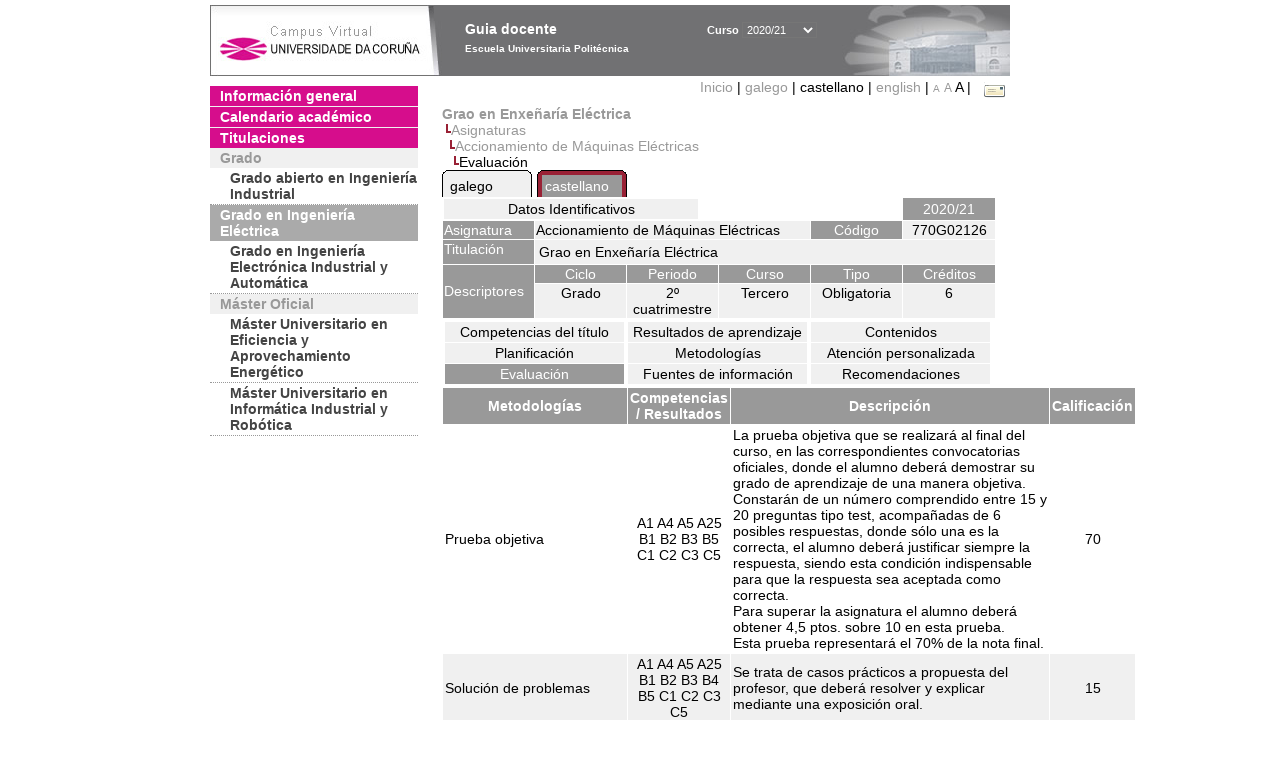

--- FILE ---
content_type: text/html; charset=UTF-8
request_url: https://guiadocente.udc.es/guia_docent/?centre=770&ensenyament=770G02&assignatura=770G02126&fitxa_apartat=7&any_academic=2020_21&idioma=cast&font=14&idioma_assig=cast
body_size: 19782
content:


<html>
<head>
    <meta http-equiv="Content-Type" content="text/html; charset=utf-8">

    <title>
        Guia docente&nbsp;2020/21 Escuela Universitaria Politécnica    </title>
    
    <link rel="stylesheet" href="../estilos/hoja14.css" type="text/css">
    <link href="centrado.css" rel="stylesheet" type="text/css" />
    <link rel="stylesheet" href="./lib/menu_capa/menu.css" type="text/css">
    <link rel="stylesheet" href="./lib/menu_css/menu.css" type="text/css">

    <script type="text/javascript" src="../docencia/admin/formcast.js"></script>
    <script type="text/javascript" src="./js/script.js"></script>
    <script type="text/javascript" src="./lib/menu_capa/menu.js"></script>

</head>

<body>

<!-- Web -->
<div id="web">

  
    <!-- Wrapper -->
    
    <div id="wrapper">

        <!-- Header -->

        <div id="access">
            <table width="100%" cellpadding="0" cellspacing="0">
                <tr>
                    <td width="225" height="72" onClick="window.location='http://www.udc.es'" title="UDC"></td>
                    <td width="30" style="cursor:default"></td>
                    <td class="VerdanaBlanca" valign="top"
                            style="background-color:transparent;cursor:default" >
                        <span class="fontheader14">
                                <br>Guia docente<span style="margin-left:150px;font-size:11px">Curso  <select id="ano" style="width:75px" onchange="cambia_ano_academico()">
                <option selected value="2020_21">2020/21</option><option value="/guia_docent/index.php?centre=770&ensenyament=770G02&assignatura=770G02126&fitxa_apartat=7&any_academic=2022_23&idioma=cast&font=14&idioma_assig=cast">2022/23</option><option value="/guia_docent/index.php?centre=770&ensenyament=770G02&assignatura=770G02126&fitxa_apartat=7&any_academic=2021_22&idioma=cast&font=14&idioma_assig=cast">2021/22</option><option value="/guia_docent/index.php?centre=770&ensenyament=770G02&assignatura=770G02126&fitxa_apartat=7&any_academic=2019_20&idioma=cast&font=14&idioma_assig=cast">2019/20</option><option value="/guia_docent/index.php?centre=770&ensenyament=770G02&assignatura=770G02126&fitxa_apartat=7&any_academic=2018_19&idioma=cast&font=14&idioma_assig=cast">2018/19</option><option value="/guia_docent/index.php?centre=770&ensenyament=770G02&assignatura=770G02126&fitxa_apartat=7&any_academic=2017_18&idioma=cast&font=14&idioma_assig=cast">2017/18</option><option value="/guia_docent/index.php?centre=770&ensenyament=770G02&assignatura=770G02126&fitxa_apartat=7&any_academic=2016_17&idioma=cast&font=14&idioma_assig=cast">2016/17</option><option value="/guia_docent/index.php?centre=770&ensenyament=770G02&assignatura=770G02126&fitxa_apartat=7&any_academic=2015_16&idioma=cast&font=14&idioma_assig=cast">2015/16</option><option value="/guia_docent/index.php?centre=770&ensenyament=770G02&assignatura=770G02126&fitxa_apartat=7&any_academic=2014_15&idioma=cast&font=14&idioma_assig=cast">2014/15</option><option value="/guia_docent/index.php?centre=770&ensenyament=770G02&assignatura=770G02126&fitxa_apartat=7&any_academic=2013_14&idioma=cast&font=14&idioma_assig=cast">2013/14</option><option value="/guia_docent/index.php?centre=770&ensenyament=770G02&assignatura=770G02126&fitxa_apartat=7&any_academic=2012_13&idioma=cast&font=14&idioma_assig=cast">2012/13</option><option value="/guia_docent/index.php?centre=770&ensenyament=770G02&assignatura=770G02126&fitxa_apartat=7&any_academic=2011_12&idioma=cast&font=14&idioma_assig=cast">2011/12</option><option value="/guia_docent/index.php?centre=770&ensenyament=770G02&assignatura=770G02126&fitxa_apartat=7&any_academic=2010_11&idioma=cast&font=14&idioma_assig=cast">2010/11</option><option value="/guia_docent/index.php?centre=770&ensenyament=770G02&assignatura=770G02126&fitxa_apartat=7&any_academic=2008_09&idioma=cast&font=14&idioma_assig=cast">2008/09</option><option value="/guia_docent/index.php?centre=770&ensenyament=770G02&assignatura=770G02126&fitxa_apartat=7&any_academic=2009_10&idioma=cast&font=14&idioma_assig=cast">2009/10</option></select></span>                        </span>
                        <div style="height: 5px"></div>
                        <span class="fontheader10">
                            Escuela Universitaria Politécnica                        </span>
                    </td>

                
		<!-- AFLEAL 20160602 para que sólo se muestre en el 2016/17 -->

		 

                </tr>
            </table>
        </div> <!-- End Header -->

        <!-- Menu: Inicio|Idiomas|Tamanos letra|Email -->

        <table align="right">
            <tr>
                <td>
                                        <div align=right>&nbsp;
                        <a href="?centre=770&any_academic=2020_21&idioma=cast&font=14" class="VerdanaLinks" >
                            Inicio                        </a>|
                        <a href="?centre=770&ensenyament=770G02&assignatura=770G02126&fitxa_apartat=7&any_academic=2020_21&idioma=cast&font=14&idioma_assig=cast&idioma=cat" class=VerdanaLinks >galego</a> |  castellano | <a href="?centre=770&ensenyament=770G02&assignatura=770G02126&fitxa_apartat=7&any_academic=2020_21&idioma=cast&font=14&idioma_assig=cast&idioma=eng" class=VerdanaLinks >english</a> | <a href="?centre=770&ensenyament=770G02&assignatura=770G02126&fitxa_apartat=7&any_academic=2020_21&idioma=cast&font=14&idioma_assig=cast&font=10" class=VerdanaLinks style="font-size:10px">A</a>&nbsp;<a href="?centre=770&ensenyament=770G02&assignatura=770G02126&fitxa_apartat=7&any_academic=2020_21&idioma=cast&font=14&idioma_assig=cast&font=12" class=VerdanaLinks style="font-size:12px">A</a>&nbsp;<span style="font-size:14px">A&nbsp;</span>|&nbsp;&nbsp;<a href="mailto:direccion.eupolitecnica@udc.es">
                <img src="../docencia/admin/images/mail.gif" title="Enviar correo al centro" align="top" border="0">
              </a></div>                    </div>
                </td>
            </tr>
        </table> <!-- End Menu -->

    </div> <!-- End div wrapper-->

    <!-- Sidebar -->

    <div id="menu">
    <a href="?centre=770&apartat=115&any_academic=2020_21&idioma=cast&font=14" class="apartat">Información general</a><div id="apartat115"></div><a href="?centre=770&apartat=117&any_academic=2020_21&idioma=cast&font=14" class="apartat">Calendario académico</a><div id="apartat117"></div>
     <a href="?centre=770&ensenyament=null&any_academic=2020_21&idioma=cast&font=14" class="apartat">Titulaciones</a>

     <div id="titleSubapartat">Grado</div>                <a href="?centre=770&ensenyament=770G03&any_academic=2020_21&idioma=cast&font=14" id="ens770G03" class="subapartat">
            Grado abierto en Ingeniería Industrial</a>
                            <a href="?centre=770&ensenyament=770G02&any_academic=2020_21&idioma=cast&font=14" id="ens770G02" class="subapartat_actiu">
            Grado en Ingeniería Eléctrica</a>
                            <a href="?centre=770&ensenyament=770G01&any_academic=2020_21&idioma=cast&font=14" id="ens770G01" class="subapartat">
            Grado en Ingeniería Electrónica Industrial y Automática</a>
            <div id="titleSubapartat">Máster Oficial</div>                <a href="?centre=770&ensenyament=770523&any_academic=2020_21&idioma=cast&font=14" id="ens770523" class="subapartat">
            Máster Universitario en Eficiencia y Aprovechamiento Energético</a>
                            <a href="?centre=770&ensenyament=770538&any_academic=2020_21&idioma=cast&font=14" id="ens770538" class="subapartat">
            Máster Universitario en Informática Industrial y Robótica</a>
                 <!--<a href="?centre=770&apartat=info&any_academic=2020_21&idioma=cast&font=14" class="apartat">Información de interés</a>-->
        <!--<a href="http://moodle.udc.es" target="_blank" class="apartat">¿Que es una guia docente?</a>-->

    </div> <!-- End Sidebar -->

    <!-- Content -->

    <div id="contingut" class="Verdana">
    <input type="hidden" name="assignatura" value="10521"><input type="hidden" name="fitxa_apartat"><div style="width:525px"><table class=Verdana cellpadding=0 cellspacing=0><tr><td><a class=VerdanaLinks href="?centre=770&ensenyament=770G02&any_academic=2020_21&idioma=cast&font=14&idioma_assig=cast"><strong>Grao en Enxeñaría Eléctrica</strong></a></td></tr><tr><td>&nbsp;<img src="./lib/explorador/images/barra.gif"><a class=VerdanaLinks href="?centre=770&ensenyament=770G02&consulta=assignatures&any_academic=2020_21&idioma=cast&font=14&idioma_assig=cast">Asignaturas</a></td></tr><tr><td>&nbsp;&nbsp;<img src="./lib/explorador/images/barra.gif"><a class=VerdanaLinks href="?centre=770&ensenyament=770G02&assignatura=770G02126&any_academic=2020_21&idioma=cast&font=14&idioma_assig=cast">Accionamiento de Máquinas Eléctricas</a></td></tr><tr><td>&nbsp;&nbsp;&nbsp;<img src="./lib/explorador/images/barra.gif">Evaluación</td></tr></table><table cellspacing="0" cellpadding="0"><tr><td><table id="menu_css" class="Verdana" onMouseOut="this.id='menu_css'" onMouseOver="this.id='menu_css-hover'" cellpadding="0" cellspacing="0" >  <tr>
                    <td class="left-top"></td>
                    <td class="center-top"></td>
                    <td class="right-top"></td>
                </tr>
                <tr>
                    <td class="left-middle"></td>
                    <td class="center-middle Verdana" style="width:80px;height:5px;" align="left"><table>
                            <tr>
                                <td><a style="width:80px;height:5px;" href="?centre=770&ensenyament=770G02&assignatura=770G02126&fitxa_apartat=7&any_academic=2020_21&idioma=cast&font=14&idioma_assig=cast&idioma_assig=cat" >galego</a></td></tr>
                        </table></td>
                    <td class="right-middle"></td>
                </tr>
            </table>
        </td><td width="5px"></td><td><table id="menu_css-hover" class="Verdana" cellpadding="0" cellspacing="0" >  <tr>
                    <td class="left-top"></td>
                    <td class="center-top"></td>
                    <td class="right-top"></td>
                </tr>
                <tr>
                    <td class="left-middle"></td>
                    <td class="center-middle Verdana" style="width:80px;height:5px;" align="left"><table>
                            <tr>
                                <td><a style="width:80px;height:5px;" href="?centre=770&ensenyament=770G02&assignatura=770G02126&fitxa_apartat=7&any_academic=2020_21&idioma=cast&font=14&idioma_assig=cast&idioma_assig=cast" >castellano</a></td></tr>
                        </table></td>
                    <td class="right-middle"></td>
                </tr>
            </table>
        </td><td width="5px"></td></tr> </table>
<table id="menu" border="0" cellpadding="1" class="Verdana" cellspacing="1" style="width:100%">

    <!-- Cabecera -->
    <tr>
        <td colspan="5"> 
            <a class="seccio" id="dades"  href="?centre=770&ensenyament=770G02&assignatura=770G02126&any_academic=2020_21&idioma=cast&font=14&idioma_assig=cast">Datos Identificativos</a>
        </td>
        <td class="VerdanaBlanca mainfons" align="center">2020/21</td>
    </tr>

    <!-- Nombre asignatura y codigo -->
    <tr>
        <td width="10%" valign="top" class="VerdanaBlanca mainfons">Asignatura</td>
        <td colspan="3" valign="top" class="mainfons2">Accionamiento de Máquinas Eléctricas</td>
        <td width="5%" align="center" class="VerdanaBlanca mainfons">Código</td>
        <td width="5%" align="center" class="mainfons2">770G02126</td>
    </tr>

    <!-- Titulacion -->
    <tr>
        <td width="10%" valign="top" class="VerdanaBlanca mainfons">Titulación</td>
        <td colspan="5" align="left" class="mainfons2"><table class=Verdana><tr><td>Grao en Enxeñaría Eléctrica</td></tr></table> </td>
    </tr>

    <!-- Creditos, tipo y calendario -->
    <!-- primera fila -->
    <tr class="VerdanaBlanca mainfons">
        <td colspan="1" rowspan="2" >Descriptores</td>

        <td width="20%" colspan="1" align="center" class="VerdanaBlanca mainfons">Ciclo</td>

        <td width="25%" colspan="1" align="center">Periodo</td>
        <td width="15%" colspan="1" align="center">Curso</td>
        <td width="15%" colspan="1" align="center" valign="top">Tipo</td>
        <td colspan="1" align="center">Créditos</td>
    </tr>

    <!-- segunda fila -->
    <tr>
        <td align="center" valign="top" class="mainfons2">Grado</td>
        <td align="center" valign="top" class="mainfons2">2º cuatrimestre<br></td>
        <td align="center" valign="top" class="mainfons2">Tercero</td>
        <td align="center" valign="top" class="mainfons2">Obligatoria</td>
        <td align="center" valign="top" class="mainfons2">6</td>
      
    </tr>

    <tr align="center">
        <td colspan="6">
        <input name="fitxa_apartat" type="hidden" value=""><table id="menu" border="0" cellpadding="0" cellspacing="1"  style="width:550px"><tr><tr><td><a class="seccio" style="width:175px" id="seccio1" href="?centre=770&ensenyament=770G02&assignatura=770G02126&fitxa_apartat=1&any_academic=2020_21&idioma=cast&font=14&idioma_assig=cast">Competencias del título</a></td><td><a class="seccio" style="width:175px" id="seccio2" href="?centre=770&ensenyament=770G02&assignatura=770G02126&fitxa_apartat=2&any_academic=2020_21&idioma=cast&font=14&idioma_assig=cast">Resultados de aprendizaje</a></td><td><a class="seccio" style="width:175px" id="seccio3" href="?centre=770&ensenyament=770G02&assignatura=770G02126&fitxa_apartat=3&any_academic=2020_21&idioma=cast&font=14&idioma_assig=cast">Contenidos</a></td></tr><tr><td><a class="seccio" style="width:175px" id="seccio4" href="?centre=770&ensenyament=770G02&assignatura=770G02126&fitxa_apartat=4&any_academic=2020_21&idioma=cast&font=14&idioma_assig=cast">Planificación</a></td><td><a class="seccio" style="width:175px" id="seccio5" href="?centre=770&ensenyament=770G02&assignatura=770G02126&fitxa_apartat=5&any_academic=2020_21&idioma=cast&font=14&idioma_assig=cast">Metodologías</a></td><td><a class="seccio" style="width:175px" id="seccio6" href="?centre=770&ensenyament=770G02&assignatura=770G02126&fitxa_apartat=6&any_academic=2020_21&idioma=cast&font=14&idioma_assig=cast">Atención personalizada</a></td></tr><tr><td><a class="seccio_activa" style="width:175px" id="seccio7" href="?centre=770&ensenyament=770G02&assignatura=770G02126&fitxa_apartat=7&any_academic=2020_21&idioma=cast&font=14&idioma_assig=cast">Evaluación</a></td><td><a class="seccio" style="width:175px" id="seccio8" href="?centre=770&ensenyament=770G02&assignatura=770G02126&fitxa_apartat=8&any_academic=2020_21&idioma=cast&font=14&idioma_assig=cast">Fuentes de información</a></td><td><a class="seccio" style="width:175px" id="seccio9" href="?centre=770&ensenyament=770G02&assignatura=770G02126&fitxa_apartat=9&any_academic=2020_21&idioma=cast&font=14&idioma_assig=cast">Recomendaciones</a></td></tr></tr></table>        </td>
    </tr>
</table>
<table cellspacing="1" cellpadding="2" width="80%" class="Verdana" >

    <!--DWLayoutTable-->
    <tr  align="center" valign="middle">
        <td width="30%" align="center" class="VerdanaBlanca">
            <strong>Metodologías</strong>
        </td>
		<td width="8%" align="center" class="VerdanaBlanca mainfons">
            <strong>Competencias / Resultados</strong></td>
        <td width="52%" align="center" class="VerdanaBlanca mainfons">
            <strong>Descripción</strong>
        </td>
        <td width="10%" align="center" class="VerdanaBlanca mainfons">
            <strong>Calificación</strong>
        </td>
    </tr>
    
          <tr  class="Verdana" > 
  
            <td class="Verdana">Prueba objetiva </td>
			<td class="Verdana" align= "center">A1 A4 A5 A25 B1 B2 B3 B5 C1 C2 C3 C5  </td>
			<td class="Verdana">La prueba objetiva que se realizará al final del curso, en las correspondientes convocatorias oficiales, donde el alumno deberá demostrar su grado de aprendizaje de una manera objetiva. Constarán de un número comprendido entre 15 y 20 preguntas tipo test, acompañadas de 6 posibles respuestas, donde sólo una es la correcta, el alumno deberá justificar siempre la respuesta, siendo esta condición indispensable para que la respuesta sea aceptada como correcta.<br />
Para superar la asignatura el alumno deberá obtener 4,5 ptos. sobre 10 en esta prueba.<br />
Esta prueba representará el 70% de la nota final.  </td>
            <td align="center" valign="middle" class="Verdana">70</td>           
          </tr>
                     <tr  class="Verdana mainfons2" > 
  
            <td class="Verdana">Solución de problemas </td>
			<td class="Verdana" align= "center">A1 A4 A5 A25 B1 B2 B3 B4 B5 C1 C2 C3 C5  </td>
			<td class="Verdana">Se trata de casos prácticos a propuesta del profesor, que deberá resolver y explicar mediante una exposición oral. </td>
            <td align="center" valign="middle" class="Verdana">15</td>           
          </tr>
                     <tr  class="Verdana" > 
  
            <td class="Verdana">Prácticas de laboratorio </td>
			<td class="Verdana" align= "center">A1 A4 A5 A25 B1 B2 B3 B4 B5 C1 C2 C3 C5  </td>
			<td class="Verdana">La realización con aprovechamiento de las prácticas de laboratorio es indispensable para superar la asignatura.<br />
El examen de prácticas de laboratorio representarán el 15% de la nota final de la asignatura, siempre que el alumno obtenga 4,5 ptos. sobre 10 en la prueba objetiva, en ningún caso puede servir para compensar notas inferiores a 4,5 ptos, en la Prueba Objetiva. <br />
 </td>
            <td align="center" valign="middle" class="Verdana">15</td>           
          </tr>
           
<!-- -->

<tr><td>&nbsp;</td></tr>

    <tr>
       <td colspan="3" align="center" valign="top" class="VerdanaBlanca mainfons">
           <strong>Observaciones evaluación</strong></td>
    </tr>
    <tr>
        <td colspan="3" valign="top" class="Verdana">
            <div style="width:550px"></div>
        </td>
    </tr>

</table>
</div> 

     </div> <!-- End Content-->

    <!-- Footer -->

    <div id="pie">
        <table width="100%" cellspacing="0" cellpadding="0">
            <tr>
                <td>
                    <table width="100%"  border="0" style="border-bottom:1px solid #CCCCCC;">
                        <tr><td></td></tr>
                    </table >
                    <table width="100%" cellspacing="0" cellpadding="10">
                        <tr>
                            <td align="left">
                                <a href="http://www.udc.es" target="blank" class="VerdanaLinks" >
                                    Universidade da Coru&ntilde;a</a>  - R&uacute;a Maestranza 9, 15001 A Coru&ntilde;a - Tel. +34 981 16 70 00</td>
			    <!-- FPAIS 07.06.2016 <td align="right"> &nbsp;<a href="http://sd.udc.es" target="blank" text-align="right" class="VerdanaLinks" ><img src="images/logo_sd_pie_guia_centro.gif" align="top" border="0px" title="Soporte &aacute; Docencia" alt="logo Soporte Docencia"></a></td> -->
			    <td align="right"> &nbsp;<a href="http://www.udc.es/cufie/GD/" target="blank" text-align="right" class="VerdanaLinks" ><img src="images/logo_sd_pie_guia_centro.gif" align="top" border="0px" title="Soporte Gu&iacute;as Docentes" alt="Soporte Gu&iacute;as Docentes"></a></td>
			</tr>
                    </table>
        </table>
    </div> <!-- End Footer -->

</div> <!-- End div web-->
    
</body>

</html>

         
